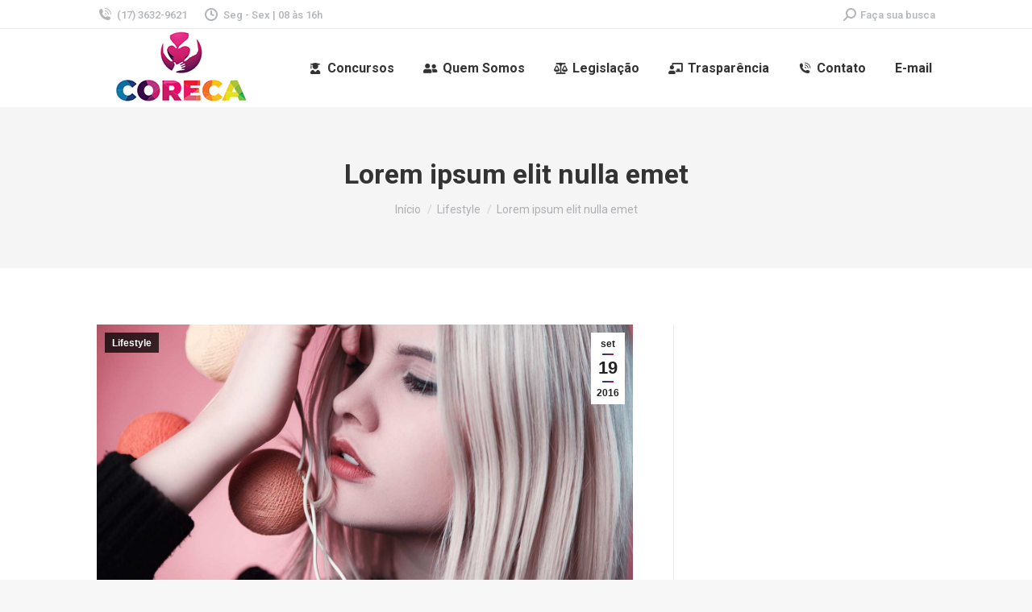

--- FILE ---
content_type: text/html; charset=UTF-8
request_url: https://corecajales.sp.gov.br/lore-ipsum-elit-nulla-amet/
body_size: 21644
content:
<!DOCTYPE html>
<!--[if !(IE 6) | !(IE 7) | !(IE 8)  ]><!-->
<html lang="pt-BR" class="no-js">
<!--<![endif]-->
<head>
	<meta charset="UTF-8" />
		<meta name="viewport" content="width=device-width, initial-scale=1, maximum-scale=1, user-scalable=0">
		<meta name="theme-color" content="#066fa6"/>	<link rel="profile" href="https://gmpg.org/xfn/11" />
	        <script type="text/javascript">
            if (/Android|webOS|iPhone|iPad|iPod|BlackBerry|IEMobile|Opera Mini/i.test(navigator.userAgent)) {
                var originalAddEventListener = EventTarget.prototype.addEventListener,
                    oldWidth = window.innerWidth;

                EventTarget.prototype.addEventListener = function (eventName, eventHandler, useCapture) {
                    if (eventName === "resize") {
                        originalAddEventListener.call(this, eventName, function (event) {
                            if (oldWidth === window.innerWidth) {
                                return;
                            }
                            else if (oldWidth !== window.innerWidth) {
                                oldWidth = window.innerWidth;
                            }
                            if (eventHandler.handleEvent) {
                                eventHandler.handleEvent.call(this, event);
                            }
                            else {
                                eventHandler.call(this, event);
                            };
                        }, useCapture);
                    }
                    else {
                        originalAddEventListener.call(this, eventName, eventHandler, useCapture);
                    };
                };
            };
        </script>
		<title>Lorem ipsum elit nulla emet &#8211; Coreca</title>
<meta name='robots' content='max-image-preview:large' />
<link rel='dns-prefetch' href='//fonts.googleapis.com' />
<link rel="alternate" type="application/rss+xml" title="Feed para Coreca &raquo;" href="https://corecajales.sp.gov.br/feed/" />
<link rel="alternate" type="application/rss+xml" title="Feed de comentários para Coreca &raquo;" href="https://corecajales.sp.gov.br/comments/feed/" />
<link rel="alternate" type="application/rss+xml" title="Feed de comentários para Coreca &raquo; Lorem ipsum elit nulla emet" href="https://corecajales.sp.gov.br/lore-ipsum-elit-nulla-amet/feed/" />
<link rel="alternate" title="oEmbed (JSON)" type="application/json+oembed" href="https://corecajales.sp.gov.br/wp-json/oembed/1.0/embed?url=https%3A%2F%2Fcorecajales.sp.gov.br%2Flore-ipsum-elit-nulla-amet%2F" />
<link rel="alternate" title="oEmbed (XML)" type="text/xml+oembed" href="https://corecajales.sp.gov.br/wp-json/oembed/1.0/embed?url=https%3A%2F%2Fcorecajales.sp.gov.br%2Flore-ipsum-elit-nulla-amet%2F&#038;format=xml" />
<style id='wp-img-auto-sizes-contain-inline-css' type='text/css'>
img:is([sizes=auto i],[sizes^="auto," i]){contain-intrinsic-size:3000px 1500px}
/*# sourceURL=wp-img-auto-sizes-contain-inline-css */
</style>

<style id='wp-emoji-styles-inline-css' type='text/css'>

	img.wp-smiley, img.emoji {
		display: inline !important;
		border: none !important;
		box-shadow: none !important;
		height: 1em !important;
		width: 1em !important;
		margin: 0 0.07em !important;
		vertical-align: -0.1em !important;
		background: none !important;
		padding: 0 !important;
	}
/*# sourceURL=wp-emoji-styles-inline-css */
</style>
<link rel='stylesheet' id='wp-block-library-css' href='https://corecajales.sp.gov.br/wp-includes/css/dist/block-library/style.min.css?ver=6.9' type='text/css' media='all' />
<style id='global-styles-inline-css' type='text/css'>
:root{--wp--preset--aspect-ratio--square: 1;--wp--preset--aspect-ratio--4-3: 4/3;--wp--preset--aspect-ratio--3-4: 3/4;--wp--preset--aspect-ratio--3-2: 3/2;--wp--preset--aspect-ratio--2-3: 2/3;--wp--preset--aspect-ratio--16-9: 16/9;--wp--preset--aspect-ratio--9-16: 9/16;--wp--preset--color--black: #000000;--wp--preset--color--cyan-bluish-gray: #abb8c3;--wp--preset--color--white: #FFF;--wp--preset--color--pale-pink: #f78da7;--wp--preset--color--vivid-red: #cf2e2e;--wp--preset--color--luminous-vivid-orange: #ff6900;--wp--preset--color--luminous-vivid-amber: #fcb900;--wp--preset--color--light-green-cyan: #7bdcb5;--wp--preset--color--vivid-green-cyan: #00d084;--wp--preset--color--pale-cyan-blue: #8ed1fc;--wp--preset--color--vivid-cyan-blue: #0693e3;--wp--preset--color--vivid-purple: #9b51e0;--wp--preset--color--accent: #066fa6;--wp--preset--color--dark-gray: #111;--wp--preset--color--light-gray: #767676;--wp--preset--gradient--vivid-cyan-blue-to-vivid-purple: linear-gradient(135deg,rgb(6,147,227) 0%,rgb(155,81,224) 100%);--wp--preset--gradient--light-green-cyan-to-vivid-green-cyan: linear-gradient(135deg,rgb(122,220,180) 0%,rgb(0,208,130) 100%);--wp--preset--gradient--luminous-vivid-amber-to-luminous-vivid-orange: linear-gradient(135deg,rgb(252,185,0) 0%,rgb(255,105,0) 100%);--wp--preset--gradient--luminous-vivid-orange-to-vivid-red: linear-gradient(135deg,rgb(255,105,0) 0%,rgb(207,46,46) 100%);--wp--preset--gradient--very-light-gray-to-cyan-bluish-gray: linear-gradient(135deg,rgb(238,238,238) 0%,rgb(169,184,195) 100%);--wp--preset--gradient--cool-to-warm-spectrum: linear-gradient(135deg,rgb(74,234,220) 0%,rgb(151,120,209) 20%,rgb(207,42,186) 40%,rgb(238,44,130) 60%,rgb(251,105,98) 80%,rgb(254,248,76) 100%);--wp--preset--gradient--blush-light-purple: linear-gradient(135deg,rgb(255,206,236) 0%,rgb(152,150,240) 100%);--wp--preset--gradient--blush-bordeaux: linear-gradient(135deg,rgb(254,205,165) 0%,rgb(254,45,45) 50%,rgb(107,0,62) 100%);--wp--preset--gradient--luminous-dusk: linear-gradient(135deg,rgb(255,203,112) 0%,rgb(199,81,192) 50%,rgb(65,88,208) 100%);--wp--preset--gradient--pale-ocean: linear-gradient(135deg,rgb(255,245,203) 0%,rgb(182,227,212) 50%,rgb(51,167,181) 100%);--wp--preset--gradient--electric-grass: linear-gradient(135deg,rgb(202,248,128) 0%,rgb(113,206,126) 100%);--wp--preset--gradient--midnight: linear-gradient(135deg,rgb(2,3,129) 0%,rgb(40,116,252) 100%);--wp--preset--font-size--small: 13px;--wp--preset--font-size--medium: 20px;--wp--preset--font-size--large: 36px;--wp--preset--font-size--x-large: 42px;--wp--preset--spacing--20: 0.44rem;--wp--preset--spacing--30: 0.67rem;--wp--preset--spacing--40: 1rem;--wp--preset--spacing--50: 1.5rem;--wp--preset--spacing--60: 2.25rem;--wp--preset--spacing--70: 3.38rem;--wp--preset--spacing--80: 5.06rem;--wp--preset--shadow--natural: 6px 6px 9px rgba(0, 0, 0, 0.2);--wp--preset--shadow--deep: 12px 12px 50px rgba(0, 0, 0, 0.4);--wp--preset--shadow--sharp: 6px 6px 0px rgba(0, 0, 0, 0.2);--wp--preset--shadow--outlined: 6px 6px 0px -3px rgb(255, 255, 255), 6px 6px rgb(0, 0, 0);--wp--preset--shadow--crisp: 6px 6px 0px rgb(0, 0, 0);}:where(.is-layout-flex){gap: 0.5em;}:where(.is-layout-grid){gap: 0.5em;}body .is-layout-flex{display: flex;}.is-layout-flex{flex-wrap: wrap;align-items: center;}.is-layout-flex > :is(*, div){margin: 0;}body .is-layout-grid{display: grid;}.is-layout-grid > :is(*, div){margin: 0;}:where(.wp-block-columns.is-layout-flex){gap: 2em;}:where(.wp-block-columns.is-layout-grid){gap: 2em;}:where(.wp-block-post-template.is-layout-flex){gap: 1.25em;}:where(.wp-block-post-template.is-layout-grid){gap: 1.25em;}.has-black-color{color: var(--wp--preset--color--black) !important;}.has-cyan-bluish-gray-color{color: var(--wp--preset--color--cyan-bluish-gray) !important;}.has-white-color{color: var(--wp--preset--color--white) !important;}.has-pale-pink-color{color: var(--wp--preset--color--pale-pink) !important;}.has-vivid-red-color{color: var(--wp--preset--color--vivid-red) !important;}.has-luminous-vivid-orange-color{color: var(--wp--preset--color--luminous-vivid-orange) !important;}.has-luminous-vivid-amber-color{color: var(--wp--preset--color--luminous-vivid-amber) !important;}.has-light-green-cyan-color{color: var(--wp--preset--color--light-green-cyan) !important;}.has-vivid-green-cyan-color{color: var(--wp--preset--color--vivid-green-cyan) !important;}.has-pale-cyan-blue-color{color: var(--wp--preset--color--pale-cyan-blue) !important;}.has-vivid-cyan-blue-color{color: var(--wp--preset--color--vivid-cyan-blue) !important;}.has-vivid-purple-color{color: var(--wp--preset--color--vivid-purple) !important;}.has-black-background-color{background-color: var(--wp--preset--color--black) !important;}.has-cyan-bluish-gray-background-color{background-color: var(--wp--preset--color--cyan-bluish-gray) !important;}.has-white-background-color{background-color: var(--wp--preset--color--white) !important;}.has-pale-pink-background-color{background-color: var(--wp--preset--color--pale-pink) !important;}.has-vivid-red-background-color{background-color: var(--wp--preset--color--vivid-red) !important;}.has-luminous-vivid-orange-background-color{background-color: var(--wp--preset--color--luminous-vivid-orange) !important;}.has-luminous-vivid-amber-background-color{background-color: var(--wp--preset--color--luminous-vivid-amber) !important;}.has-light-green-cyan-background-color{background-color: var(--wp--preset--color--light-green-cyan) !important;}.has-vivid-green-cyan-background-color{background-color: var(--wp--preset--color--vivid-green-cyan) !important;}.has-pale-cyan-blue-background-color{background-color: var(--wp--preset--color--pale-cyan-blue) !important;}.has-vivid-cyan-blue-background-color{background-color: var(--wp--preset--color--vivid-cyan-blue) !important;}.has-vivid-purple-background-color{background-color: var(--wp--preset--color--vivid-purple) !important;}.has-black-border-color{border-color: var(--wp--preset--color--black) !important;}.has-cyan-bluish-gray-border-color{border-color: var(--wp--preset--color--cyan-bluish-gray) !important;}.has-white-border-color{border-color: var(--wp--preset--color--white) !important;}.has-pale-pink-border-color{border-color: var(--wp--preset--color--pale-pink) !important;}.has-vivid-red-border-color{border-color: var(--wp--preset--color--vivid-red) !important;}.has-luminous-vivid-orange-border-color{border-color: var(--wp--preset--color--luminous-vivid-orange) !important;}.has-luminous-vivid-amber-border-color{border-color: var(--wp--preset--color--luminous-vivid-amber) !important;}.has-light-green-cyan-border-color{border-color: var(--wp--preset--color--light-green-cyan) !important;}.has-vivid-green-cyan-border-color{border-color: var(--wp--preset--color--vivid-green-cyan) !important;}.has-pale-cyan-blue-border-color{border-color: var(--wp--preset--color--pale-cyan-blue) !important;}.has-vivid-cyan-blue-border-color{border-color: var(--wp--preset--color--vivid-cyan-blue) !important;}.has-vivid-purple-border-color{border-color: var(--wp--preset--color--vivid-purple) !important;}.has-vivid-cyan-blue-to-vivid-purple-gradient-background{background: var(--wp--preset--gradient--vivid-cyan-blue-to-vivid-purple) !important;}.has-light-green-cyan-to-vivid-green-cyan-gradient-background{background: var(--wp--preset--gradient--light-green-cyan-to-vivid-green-cyan) !important;}.has-luminous-vivid-amber-to-luminous-vivid-orange-gradient-background{background: var(--wp--preset--gradient--luminous-vivid-amber-to-luminous-vivid-orange) !important;}.has-luminous-vivid-orange-to-vivid-red-gradient-background{background: var(--wp--preset--gradient--luminous-vivid-orange-to-vivid-red) !important;}.has-very-light-gray-to-cyan-bluish-gray-gradient-background{background: var(--wp--preset--gradient--very-light-gray-to-cyan-bluish-gray) !important;}.has-cool-to-warm-spectrum-gradient-background{background: var(--wp--preset--gradient--cool-to-warm-spectrum) !important;}.has-blush-light-purple-gradient-background{background: var(--wp--preset--gradient--blush-light-purple) !important;}.has-blush-bordeaux-gradient-background{background: var(--wp--preset--gradient--blush-bordeaux) !important;}.has-luminous-dusk-gradient-background{background: var(--wp--preset--gradient--luminous-dusk) !important;}.has-pale-ocean-gradient-background{background: var(--wp--preset--gradient--pale-ocean) !important;}.has-electric-grass-gradient-background{background: var(--wp--preset--gradient--electric-grass) !important;}.has-midnight-gradient-background{background: var(--wp--preset--gradient--midnight) !important;}.has-small-font-size{font-size: var(--wp--preset--font-size--small) !important;}.has-medium-font-size{font-size: var(--wp--preset--font-size--medium) !important;}.has-large-font-size{font-size: var(--wp--preset--font-size--large) !important;}.has-x-large-font-size{font-size: var(--wp--preset--font-size--x-large) !important;}
/*# sourceURL=global-styles-inline-css */
</style>

<style id='classic-theme-styles-inline-css' type='text/css'>
/*! This file is auto-generated */
.wp-block-button__link{color:#fff;background-color:#32373c;border-radius:9999px;box-shadow:none;text-decoration:none;padding:calc(.667em + 2px) calc(1.333em + 2px);font-size:1.125em}.wp-block-file__button{background:#32373c;color:#fff;text-decoration:none}
/*# sourceURL=/wp-includes/css/classic-themes.min.css */
</style>
<link rel='stylesheet' id='contact-form-7-css' href='https://corecajales.sp.gov.br/wp-content/plugins/contact-form-7/includes/css/styles.css?ver=6.1.1' type='text/css' media='all' />
<link rel='stylesheet' id='the7-icomoon-numbers-32x32-css' href='https://corecajales.sp.gov.br/wp-content/uploads/smile_fonts/icomoon-numbers-32x32/icomoon-numbers-32x32.css?ver=6.9' type='text/css' media='all' />
<link rel='stylesheet' id='the7-fontello-css' href='https://corecajales.sp.gov.br/wp-content/themes/dt-the7/fonts/fontello/css/fontello.min.css?ver=10.0.0' type='text/css' media='all' />
<link rel='stylesheet' id='js_composer_front-css' href='https://corecajales.sp.gov.br/wp-content/plugins/js_composer/assets/css/js_composer.min.css?ver=6.7.0' type='text/css' media='all' />
<link rel='stylesheet' id='dt-web-fonts-css' href='https://fonts.googleapis.com/css?family=Roboto:400,500,600,700&#038;display=swap' type='text/css' media='all' />
<link rel='stylesheet' id='dt-main-css' href='https://corecajales.sp.gov.br/wp-content/themes/dt-the7/css/main.min.css?ver=10.0.0' type='text/css' media='all' />
<style id='dt-main-inline-css' type='text/css'>
body #load {
  display: block;
  height: 100%;
  overflow: hidden;
  position: fixed;
  width: 100%;
  z-index: 9901;
  opacity: 1;
  visibility: visible;
  transition: all .35s ease-out;
}
.load-wrap {
  width: 100%;
  height: 100%;
  background-position: center center;
  background-repeat: no-repeat;
  text-align: center;
}
.load-wrap > svg {
  position: absolute;
  top: 50%;
  left: 50%;
  transform: translate(-50%,-50%);
}
#load {
  background: var(--the7-elementor-beautiful-loading-bg,#ffffff);
}

/*# sourceURL=dt-main-inline-css */
</style>
<link rel='stylesheet' id='the7-font-css' href='https://corecajales.sp.gov.br/wp-content/themes/dt-the7/fonts/icomoon-the7-font/icomoon-the7-font.min.css?ver=10.0.0' type='text/css' media='all' />
<link rel='stylesheet' id='the7-awesome-fonts-css' href='https://corecajales.sp.gov.br/wp-content/themes/dt-the7/fonts/FontAwesome/css/all.min.css?ver=10.0.0' type='text/css' media='all' />
<link rel='stylesheet' id='the7-custom-scrollbar-css' href='https://corecajales.sp.gov.br/wp-content/themes/dt-the7/lib/custom-scrollbar/custom-scrollbar.min.css?ver=10.0.0' type='text/css' media='all' />
<link rel='stylesheet' id='the7-wpbakery-css' href='https://corecajales.sp.gov.br/wp-content/themes/dt-the7/css/wpbakery.min.css?ver=10.0.0' type='text/css' media='all' />
<link rel='stylesheet' id='the7-core-css' href='https://corecajales.sp.gov.br/wp-content/plugins/dt-the7-core/assets/css/post-type.min.css?ver=2.5.7.1' type='text/css' media='all' />
<link rel='stylesheet' id='the7-css-vars-css' href='https://corecajales.sp.gov.br/wp-content/uploads/the7-css/css-vars.css?ver=6c34c1319e2e' type='text/css' media='all' />
<link rel='stylesheet' id='dt-custom-css' href='https://corecajales.sp.gov.br/wp-content/uploads/the7-css/custom.css?ver=6c34c1319e2e' type='text/css' media='all' />
<link rel='stylesheet' id='dt-media-css' href='https://corecajales.sp.gov.br/wp-content/uploads/the7-css/media.css?ver=6c34c1319e2e' type='text/css' media='all' />
<link rel='stylesheet' id='the7-mega-menu-css' href='https://corecajales.sp.gov.br/wp-content/uploads/the7-css/mega-menu.css?ver=6c34c1319e2e' type='text/css' media='all' />
<link rel='stylesheet' id='the7-elements-albums-portfolio-css' href='https://corecajales.sp.gov.br/wp-content/uploads/the7-css/the7-elements-albums-portfolio.css?ver=6c34c1319e2e' type='text/css' media='all' />
<link rel='stylesheet' id='the7-elements-css' href='https://corecajales.sp.gov.br/wp-content/uploads/the7-css/post-type-dynamic.css?ver=6c34c1319e2e' type='text/css' media='all' />
<link rel='stylesheet' id='style-css' href='https://corecajales.sp.gov.br/wp-content/themes/dt-the7/style.css?ver=10.0.0' type='text/css' media='all' />
<script type="text/javascript" src="https://corecajales.sp.gov.br/wp-includes/js/jquery/jquery.min.js?ver=3.7.1" id="jquery-core-js"></script>
<script type="text/javascript" src="https://corecajales.sp.gov.br/wp-includes/js/jquery/jquery-migrate.min.js?ver=3.4.1" id="jquery-migrate-js"></script>
<script type="text/javascript" id="dt-above-fold-js-extra">
/* <![CDATA[ */
var dtLocal = {"themeUrl":"https://corecajales.sp.gov.br/wp-content/themes/dt-the7","passText":"Para ver esse post protegido, insira a senha abaixo:","moreButtonText":{"loading":"Carregando...","loadMore":"Veja mais"},"postID":"97","ajaxurl":"https://corecajales.sp.gov.br/wp-admin/admin-ajax.php","REST":{"baseUrl":"https://corecajales.sp.gov.br/wp-json/the7/v1","endpoints":{"sendMail":"/send-mail"}},"contactMessages":{"required":"One or more fields have an error. Please check and try again.","terms":"Please accept the privacy policy.","fillTheCaptchaError":"Please, fill the captcha."},"captchaSiteKey":"","ajaxNonce":"81b8eab624","pageData":"","themeSettings":{"smoothScroll":"off","lazyLoading":false,"accentColor":{"mode":"gradient","color":"#066fa6"},"desktopHeader":{"height":90},"ToggleCaptionEnabled":"disabled","ToggleCaption":"Navigation","floatingHeader":{"showAfter":94,"showMenu":false,"height":60,"logo":{"showLogo":true,"html":"\u003Cimg class=\" preload-me\" src=\"https://corecajales.sp.gov.br/wp-content/uploads/2021/11/c.jpg\" srcset=\"https://corecajales.sp.gov.br/wp-content/uploads/2021/11/c.jpg 312w, https://corecajales.sp.gov.br/wp-content/uploads/2021/11/c.jpg 312w\" width=\"312\" height=\"143\"   sizes=\"312px\" alt=\"Coreca\" /\u003E","url":"https://corecajales.sp.gov.br/"}},"topLine":{"floatingTopLine":{"logo":{"showLogo":false,"html":""}}},"mobileHeader":{"firstSwitchPoint":992,"secondSwitchPoint":600,"firstSwitchPointHeight":60,"secondSwitchPointHeight":60,"mobileToggleCaptionEnabled":"disabled","mobileToggleCaption":"Menu"},"stickyMobileHeaderFirstSwitch":{"logo":{"html":"\u003Cimg class=\" preload-me\" src=\"https://corecajales.sp.gov.br/wp-content/uploads/2021/11/c.jpg\" srcset=\"https://corecajales.sp.gov.br/wp-content/uploads/2021/11/c.jpg 312w, https://corecajales.sp.gov.br/wp-content/uploads/2021/11/c.jpg 312w\" width=\"312\" height=\"143\"   sizes=\"312px\" alt=\"Coreca\" /\u003E"}},"stickyMobileHeaderSecondSwitch":{"logo":{"html":"\u003Cimg class=\" preload-me\" src=\"https://corecajales.sp.gov.br/wp-content/uploads/2021/11/c.jpg\" srcset=\"https://corecajales.sp.gov.br/wp-content/uploads/2021/11/c.jpg 312w, https://corecajales.sp.gov.br/wp-content/uploads/2021/11/c.jpg 312w\" width=\"312\" height=\"143\"   sizes=\"312px\" alt=\"Coreca\" /\u003E"}},"content":{"textColor":"#8b8d94","headerColor":"#333333"},"sidebar":{"switchPoint":990},"boxedWidth":"1280px","stripes":{"stripe1":{"textColor":"#787d85","headerColor":"#3b3f4a"},"stripe2":{"textColor":"#8b9199","headerColor":"#ffffff"},"stripe3":{"textColor":"#ffffff","headerColor":"#ffffff"}}},"VCMobileScreenWidth":"778"};
var dtShare = {"shareButtonText":{"facebook":"Share on Facebook","twitter":"Tweet","pinterest":"Pin it","linkedin":"Share on Linkedin","whatsapp":"Share on Whatsapp"},"overlayOpacity":"85"};
//# sourceURL=dt-above-fold-js-extra
/* ]]> */
</script>
<script type="text/javascript" src="https://corecajales.sp.gov.br/wp-content/themes/dt-the7/js/above-the-fold.min.js?ver=10.0.0" id="dt-above-fold-js"></script>
<link rel="https://api.w.org/" href="https://corecajales.sp.gov.br/wp-json/" /><link rel="alternate" title="JSON" type="application/json" href="https://corecajales.sp.gov.br/wp-json/wp/v2/posts/97" /><link rel="EditURI" type="application/rsd+xml" title="RSD" href="https://corecajales.sp.gov.br/xmlrpc.php?rsd" />
<meta name="generator" content="WordPress 6.9" />
<link rel="canonical" href="https://corecajales.sp.gov.br/lore-ipsum-elit-nulla-amet/" />
<link rel='shortlink' href='https://corecajales.sp.gov.br/?p=97' />
<link rel="pingback" href="https://corecajales.sp.gov.br/xmlrpc.php">
<meta property="og:site_name" content="Coreca" />
<meta property="og:title" content="Lorem ipsum elit nulla emet" />
<meta property="og:description" content="Duis ornare, est at mollis for libero mollis orci vitae dictum lacus furgi nulla amet for quis neque lectus vel neque." />
<meta property="og:image" content="https://corecajales.sp.gov.br/wp-content/uploads/2016/09/17-10-17-12.jpg" />
<meta property="og:url" content="https://corecajales.sp.gov.br/lore-ipsum-elit-nulla-amet/" />
<meta property="og:type" content="article" />
<style type="text/css">.recentcomments a{display:inline !important;padding:0 !important;margin:0 !important;}</style><meta name="generator" content="Powered by WPBakery Page Builder - drag and drop page builder for WordPress."/>
<meta name="generator" content="Powered by Slider Revolution 6.5.8 - responsive, Mobile-Friendly Slider Plugin for WordPress with comfortable drag and drop interface." />
<script type="text/javascript" id="the7-loader-script">
document.addEventListener("DOMContentLoaded", function(event) {
	var load = document.getElementById("load");
	if(!load.classList.contains('loader-removed')){
		var removeLoading = setTimeout(function() {
			load.className += " loader-removed";
		}, 300);
	}
});
</script>
		<script type="text/javascript">function setREVStartSize(e){
			//window.requestAnimationFrame(function() {				 
				window.RSIW = window.RSIW===undefined ? window.innerWidth : window.RSIW;	
				window.RSIH = window.RSIH===undefined ? window.innerHeight : window.RSIH;	
				try {								
					var pw = document.getElementById(e.c).parentNode.offsetWidth,
						newh;
					pw = pw===0 || isNaN(pw) ? window.RSIW : pw;
					e.tabw = e.tabw===undefined ? 0 : parseInt(e.tabw);
					e.thumbw = e.thumbw===undefined ? 0 : parseInt(e.thumbw);
					e.tabh = e.tabh===undefined ? 0 : parseInt(e.tabh);
					e.thumbh = e.thumbh===undefined ? 0 : parseInt(e.thumbh);
					e.tabhide = e.tabhide===undefined ? 0 : parseInt(e.tabhide);
					e.thumbhide = e.thumbhide===undefined ? 0 : parseInt(e.thumbhide);
					e.mh = e.mh===undefined || e.mh=="" || e.mh==="auto" ? 0 : parseInt(e.mh,0);		
					if(e.layout==="fullscreen" || e.l==="fullscreen") 						
						newh = Math.max(e.mh,window.RSIH);					
					else{					
						e.gw = Array.isArray(e.gw) ? e.gw : [e.gw];
						for (var i in e.rl) if (e.gw[i]===undefined || e.gw[i]===0) e.gw[i] = e.gw[i-1];					
						e.gh = e.el===undefined || e.el==="" || (Array.isArray(e.el) && e.el.length==0)? e.gh : e.el;
						e.gh = Array.isArray(e.gh) ? e.gh : [e.gh];
						for (var i in e.rl) if (e.gh[i]===undefined || e.gh[i]===0) e.gh[i] = e.gh[i-1];
											
						var nl = new Array(e.rl.length),
							ix = 0,						
							sl;					
						e.tabw = e.tabhide>=pw ? 0 : e.tabw;
						e.thumbw = e.thumbhide>=pw ? 0 : e.thumbw;
						e.tabh = e.tabhide>=pw ? 0 : e.tabh;
						e.thumbh = e.thumbhide>=pw ? 0 : e.thumbh;					
						for (var i in e.rl) nl[i] = e.rl[i]<window.RSIW ? 0 : e.rl[i];
						sl = nl[0];									
						for (var i in nl) if (sl>nl[i] && nl[i]>0) { sl = nl[i]; ix=i;}															
						var m = pw>(e.gw[ix]+e.tabw+e.thumbw) ? 1 : (pw-(e.tabw+e.thumbw)) / (e.gw[ix]);					
						newh =  (e.gh[ix] * m) + (e.tabh + e.thumbh);
					}
					var el = document.getElementById(e.c);
					if (el!==null && el) el.style.height = newh+"px";					
					el = document.getElementById(e.c+"_wrapper");
					if (el!==null && el) {
						el.style.height = newh+"px";
						el.style.display = "block";
					}
				} catch(e){
					console.log("Failure at Presize of Slider:" + e)
				}					   
			//});
		  };</script>
<style type="text/css" data-type="vc_shortcodes-custom-css">.vc_custom_1474099857231{padding-top: 30px !important;padding-bottom: 30px !important;}.vc_custom_1474099813737{padding-bottom: 50px !important;}.vc_custom_1474099857231{padding-top: 30px !important;padding-bottom: 30px !important;}.vc_custom_1474100206202{padding-bottom: 50px !important;}.vc_custom_1474100303256{padding-top: 20px !important;padding-bottom: 20px !important;}.vc_custom_1474104781974{padding-top: 20px !important;padding-bottom: 20px !important;}</style><noscript><style> .wpb_animate_when_almost_visible { opacity: 1; }</style></noscript><style id='the7-custom-inline-css' type='text/css'>
.sub-nav .menu-item i.fa,
.sub-nav .menu-item i.fas,
.sub-nav .menu-item i.far,
.sub-nav .menu-item i.fab {
	text-align: center;
	width: 1.25em;
}
</style>
<link rel='stylesheet' id='rs-plugin-settings-css' href='https://corecajales.sp.gov.br/wp-content/plugins/revslider/public/assets/css/rs6.css?ver=6.5.8' type='text/css' media='all' />
<style id='rs-plugin-settings-inline-css' type='text/css'>
#rs-demo-id {}
/*# sourceURL=rs-plugin-settings-inline-css */
</style>
</head>
<body id="the7-body" class="wp-singular post-template-default single single-post postid-97 single-format-standard wp-embed-responsive wp-theme-dt-the7 the7-core-ver-2.5.7.1 dt-responsive-on right-mobile-menu-close-icon ouside-menu-close-icon mobile-hamburger-close-bg-enable mobile-hamburger-close-bg-hover-enable  fade-medium-mobile-menu-close-icon fade-medium-menu-close-icon accent-gradient srcset-enabled btn-flat custom-btn-color custom-btn-hover-color sticky-mobile-header top-header first-switch-logo-left first-switch-menu-right second-switch-logo-left second-switch-menu-right right-mobile-menu layzr-loading-on popup-message-style dt-fa-compatibility the7-ver-10.0.0 wpb-js-composer js-comp-ver-6.7.0 vc_responsive">
<!-- The7 10.0.0 -->
<div id="load" class="spinner-loader">
	<div class="load-wrap"><style type="text/css">
    [class*="the7-spinner-animate-"]{
        animation: spinner-animation 1s cubic-bezier(1,1,1,1) infinite;
        x:46.5px;
        y:40px;
        width:7px;
        height:20px;
        fill:var(--the7-beautiful-spinner-color);
        opacity: 0.2;
    }
    .the7-spinner-animate-2{
        animation-delay: 0.083s;
    }
    .the7-spinner-animate-3{
        animation-delay: 0.166s;
    }
    .the7-spinner-animate-4{
         animation-delay: 0.25s;
    }
    .the7-spinner-animate-5{
         animation-delay: 0.33s;
    }
    .the7-spinner-animate-6{
         animation-delay: 0.416s;
    }
    .the7-spinner-animate-7{
         animation-delay: 0.5s;
    }
    .the7-spinner-animate-8{
         animation-delay: 0.58s;
    }
    .the7-spinner-animate-9{
         animation-delay: 0.666s;
    }
    .the7-spinner-animate-10{
         animation-delay: 0.75s;
    }
    .the7-spinner-animate-11{
        animation-delay: 0.83s;
    }
    .the7-spinner-animate-12{
        animation-delay: 0.916s;
    }
    @keyframes spinner-animation{
        from {
            opacity: 1;
        }
        to{
            opacity: 0;
        }
    }
</style>
<svg width="75px" height="75px" xmlns="http://www.w3.org/2000/svg" viewBox="0 0 100 100" preserveAspectRatio="xMidYMid">
	<rect class="the7-spinner-animate-1" rx="5" ry="5" transform="rotate(0 50 50) translate(0 -30)"></rect>
	<rect class="the7-spinner-animate-2" rx="5" ry="5" transform="rotate(30 50 50) translate(0 -30)"></rect>
	<rect class="the7-spinner-animate-3" rx="5" ry="5" transform="rotate(60 50 50) translate(0 -30)"></rect>
	<rect class="the7-spinner-animate-4" rx="5" ry="5" transform="rotate(90 50 50) translate(0 -30)"></rect>
	<rect class="the7-spinner-animate-5" rx="5" ry="5" transform="rotate(120 50 50) translate(0 -30)"></rect>
	<rect class="the7-spinner-animate-6" rx="5" ry="5" transform="rotate(150 50 50) translate(0 -30)"></rect>
	<rect class="the7-spinner-animate-7" rx="5" ry="5" transform="rotate(180 50 50) translate(0 -30)"></rect>
	<rect class="the7-spinner-animate-8" rx="5" ry="5" transform="rotate(210 50 50) translate(0 -30)"></rect>
	<rect class="the7-spinner-animate-9" rx="5" ry="5" transform="rotate(240 50 50) translate(0 -30)"></rect>
	<rect class="the7-spinner-animate-10" rx="5" ry="5" transform="rotate(270 50 50) translate(0 -30)"></rect>
	<rect class="the7-spinner-animate-11" rx="5" ry="5" transform="rotate(300 50 50) translate(0 -30)"></rect>
	<rect class="the7-spinner-animate-12" rx="5" ry="5" transform="rotate(330 50 50) translate(0 -30)"></rect>
</svg></div>
</div>
<div id="page" >
	<a class="skip-link screen-reader-text" href="#content">Pular para o conteúdo</a>

<div class="masthead inline-header right widgets full-height shadow-mobile-header-decoration small-mobile-menu-icon show-sub-menu-on-hover show-device-logo show-mobile-logo"  role="banner">

	<div class="top-bar full-width-line top-bar-line-hide">
	<div class="top-bar-bg" ></div>
	<div class="left-widgets mini-widgets"><span class="mini-contacts phone show-on-desktop in-top-bar-left in-menu-second-switch"><i class="fa-fw icomoon-the7-font-the7-phone-06"></i>(17) 3632-9621</span><span class="mini-contacts clock show-on-desktop in-top-bar-left in-menu-second-switch"><i class="fa-fw icomoon-the7-font-the7-clock-01"></i>Seg - Sex | 08 às 16h</span></div><div class="right-widgets mini-widgets"><div class="mini-search show-on-desktop near-logo-first-switch near-logo-second-switch popup-search custom-icon"><form class="searchform mini-widget-searchform" role="search" method="get" action="https://corecajales.sp.gov.br/">

	<div class="screen-reader-text">Search:</div>

	
		<a href="" class="submit"><i class=" mw-icon the7-mw-icon-search-bold"></i><span>Faça sua busca</span></a>
		<div class="popup-search-wrap">
			<input type="text" class="field searchform-s" name="s" value="" placeholder="Digite e pressione enter …" title="Search form"/>
			<a href="" class="search-icon"><i class="the7-mw-icon-search-bold"></i></a>
		</div>

			<input type="submit" class="assistive-text searchsubmit" value="Go!"/>
</form>
</div></div></div>

	<header class="header-bar">

		<div class="branding">
	<div id="site-title" class="assistive-text">Coreca</div>
	<div id="site-description" class="assistive-text">Consórcio Intermunicipal do Direito da Criança e do Adolescente do Noroeste Paulista</div>
	<a class="" href="https://corecajales.sp.gov.br/"><img class=" preload-me" src="https://corecajales.sp.gov.br/wp-content/uploads/2021/11/asdf.jpg" srcset="https://corecajales.sp.gov.br/wp-content/uploads/2021/11/asdf.jpg 212w, https://corecajales.sp.gov.br/wp-content/uploads/2021/11/asdf.jpg 212w" width="212" height="97"   sizes="212px" alt="Coreca" /><img class="mobile-logo preload-me" src="https://corecajales.sp.gov.br/wp-content/uploads/2021/11/c.jpg" srcset="https://corecajales.sp.gov.br/wp-content/uploads/2021/11/c.jpg 312w, https://corecajales.sp.gov.br/wp-content/uploads/2021/11/c.jpg 312w" width="312" height="143"   sizes="312px" alt="Coreca" /></a></div>

		<ul id="primary-menu" class="main-nav underline-decoration l-to-r-line outside-item-remove-margin" role="menubar"><li class="menu-item menu-item-type-post_type menu-item-object-page menu-item-57139 first" role="presentation"><a href='https://corecajales.sp.gov.br/processos-seletivos-e-concursos/' class=' mega-menu-img mega-menu-img-left' data-level='1' role="menuitem"><i class="fa-fw fas fa-user-graduate" style="margin: 0px 6px 0px 0px;" ></i><span class="menu-item-text"><span class="menu-text">Concursos</span></span></a></li> <li class="menu-item menu-item-type-post_type menu-item-object-page menu-item-56992" role="presentation"><a href='https://corecajales.sp.gov.br/quem-somos/' class=' mega-menu-img mega-menu-img-left' data-level='1' role="menuitem"><i class="fa-fw fas fa-user-friends" style="margin: 0px 6px 0px 0px;" ></i><span class="menu-item-text"><span class="menu-text">Quem Somos</span></span></a></li> <li class="menu-item menu-item-type-post_type menu-item-object-page menu-item-56997" role="presentation"><a href='https://corecajales.sp.gov.br/legislacao/' class=' mega-menu-img mega-menu-img-left' data-level='1' role="menuitem"><i class="fa-fw fas fa-balance-scale" style="margin: 0px 6px 0px 0px;" ></i><span class="menu-item-text"><span class="menu-text">Legislação</span></span></a></li> <li class="menu-item menu-item-type-custom menu-item-object-custom menu-item-has-children menu-item-57011 has-children" role="presentation"><a href='#' class='not-clickable-item mega-menu-img mega-menu-img-left' data-level='1' role="menuitem"><i class="fa-fw fas fa-chalkboard-teacher" style="margin: 0px 6px 0px 0px;" ></i><span class="menu-item-text"><span class="menu-text">Trasparência</span></span></a><ul class="sub-nav gradient-hover hover-style-bg level-arrows-on" role="menubar"><li class="menu-item menu-item-type-custom menu-item-object-custom menu-item-has-children menu-item-57308 first has-children" role="presentation"><a href='#' class='not-clickable-item' data-level='2' role="menuitem"><span class="menu-item-text"><span class="menu-text">Atividades Desenvolvidas</span></span></a><ul class="sub-nav gradient-hover hover-style-bg level-arrows-on" role="menubar"><li class="menu-item menu-item-type-custom menu-item-object-custom menu-item-57309 first" role="presentation"><a href='http://corecajales.sp.gov.br/wp-content/uploads/2025/02/Composicao-Diretoria-e-pessoal-2023.pdf' data-level='3' role="menuitem"><span class="menu-item-text"><span class="menu-text">2023</span></span></a></li> <li class="menu-item menu-item-type-custom menu-item-object-custom menu-item-57310" role="presentation"><a href='http://corecajales.sp.gov.br/wp-content/uploads/2025/02/Composicao-Diretoria-e-pessoal-2024.pdf' data-level='3' role="menuitem"><span class="menu-item-text"><span class="menu-text">2024</span></span></a></li> </ul></li> <li class="menu-item menu-item-type-post_type menu-item-object-page menu-item-57294" role="presentation"><a href='https://corecajales.sp.gov.br/atas/' data-level='2' role="menuitem"><span class="menu-item-text"><span class="menu-text">Atas</span></span></a></li> <li class="menu-item menu-item-type-custom menu-item-object-custom menu-item-57227" role="presentation"><a href='http://143.255.80.208:8079/transparencia/?AcessoIndividual=lnkReceitaOrcamentaria' data-level='2' role="menuitem"><span class="menu-item-text"><span class="menu-text">Arrecadação</span></span></a></li> <li class="menu-item menu-item-type-custom menu-item-object-custom menu-item-57225" role="presentation"><a href='http://143.255.80.208:8079/transparencia/?AcessoIndividual=LnkBalanco' data-level='2' role="menuitem"><span class="menu-item-text"><span class="menu-text">Balanços</span></span></a></li> <li class="menu-item menu-item-type-post_type menu-item-object-page menu-item-57137" role="presentation"><a href='https://corecajales.sp.gov.br/contratos/' data-level='2' role="menuitem"><span class="menu-item-text"><span class="menu-text">Contratos/Rateio</span></span></a></li> <li class="menu-item menu-item-type-custom menu-item-object-custom menu-item-57228" role="presentation"><a href='http://143.255.80.208:8079/transparencia/?AcessoIndividual=lnkDespesasPor_Fornecedor' data-level='2' role="menuitem"><span class="menu-item-text"><span class="menu-text">Despesas por Fornecedores</span></span></a></li> <li class="menu-item menu-item-type-custom menu-item-object-custom menu-item-has-children menu-item-57305 has-children" role="presentation"><a href='#' class='not-clickable-item' data-level='2' role="menuitem"><span class="menu-item-text"><span class="menu-text">Diretoria e Quadro de Pessoal</span></span></a><ul class="sub-nav gradient-hover hover-style-bg level-arrows-on" role="menubar"><li class="menu-item menu-item-type-custom menu-item-object-custom menu-item-57291 first" role="presentation"><a href='http://corecajales.sp.gov.br/wp-content/uploads/2025/02/Composicao-Diretoria-e-pessoal-2025.pdf' data-level='3' role="menuitem"><span class="menu-item-text"><span class="menu-text">2025</span></span></a></li> <li class="menu-item menu-item-type-custom menu-item-object-custom menu-item-57307" role="presentation"><a href='http://corecajales.sp.gov.br/wp-content/uploads/2025/02/Demostrativo-Atividades-Des-2023-2024.pdf' data-level='3' role="menuitem"><span class="menu-item-text"><span class="menu-text">2024</span></span></a></li> <li class="menu-item menu-item-type-custom menu-item-object-custom menu-item-57306" role="presentation"><a href='http://corecajales.sp.gov.br/wp-content/uploads/2025/02/Demostrativo-Atividades-Des-2022-2023.pdf' data-level='3' role="menuitem"><span class="menu-item-text"><span class="menu-text">2023</span></span></a></li> </ul></li> <li class="menu-item menu-item-type-post_type menu-item-object-page menu-item-57260" role="presentation"><a href='https://corecajales.sp.gov.br/licitacao/' data-level='2' role="menuitem"><span class="menu-item-text"><span class="menu-text">Licitação</span></span></a></li> <li class="menu-item menu-item-type-post_type menu-item-object-page menu-item-57051" role="presentation"><a href='https://corecajales.sp.gov.br/publicacoes/' data-level='2' role="menuitem"><span class="menu-item-text"><span class="menu-text">Parcerias</span></span></a></li> <li class="menu-item menu-item-type-post_type menu-item-object-page menu-item-57047" role="presentation"><a href='https://corecajales.sp.gov.br/processos-seletivos-e-concursos/' data-level='2' role="menuitem"><span class="menu-item-text"><span class="menu-text">Processos Seletivos e Concursos</span></span></a></li> <li class="menu-item menu-item-type-custom menu-item-object-custom menu-item-57138" role="presentation"><a href='http://143.255.80.208:8079/transparencia/' data-level='2' role="menuitem"><span class="menu-item-text"><span class="menu-text">Portal da Transparência</span></span></a></li> <li class="menu-item menu-item-type-custom menu-item-object-custom menu-item-57226" role="presentation"><a href='http://143.255.80.208:8079/transparencia/?AcessoIndividual=LnkServidores' data-level='2' role="menuitem"><span class="menu-item-text"><span class="menu-text">Servidores</span></span></a></li> </ul></li> <li class="menu-item menu-item-type-post_type menu-item-object-page menu-item-has-children menu-item-57000 has-children" role="presentation"><a href='https://corecajales.sp.gov.br/fale-conosco/' class='not-clickable-item mega-menu-img mega-menu-img-left' data-level='1' role="menuitem"><i class="fa-fw icomoon-the7-font-the7-phone-06" style="margin: 0px 6px 0px 0px;" ></i><span class="menu-item-text"><span class="menu-text">Contato</span></span></a><ul class="sub-nav gradient-hover hover-style-bg level-arrows-on" role="menubar"><li class="menu-item menu-item-type-custom menu-item-object-custom menu-item-57176 first" role="presentation"><a href='http://143.255.80.208:8079/transparencia/?AcessoIndividual=lnkESIC' data-level='2' role="menuitem"><span class="menu-item-text"><span class="menu-text">E-Sic</span></span></a></li> <li class="menu-item menu-item-type-post_type menu-item-object-page menu-item-57236" role="presentation"><a href='https://corecajales.sp.gov.br/ouvidoria/' data-level='2' role="menuitem"><span class="menu-item-text"><span class="menu-text">Ouvidoria</span></span></a></li> </ul></li> <li class="menu-item menu-item-type-custom menu-item-object-custom menu-item-57346" role="presentation"><a href='https://mail.hostinger.com/' data-level='1' role="menuitem"><span class="menu-item-text"><span class="menu-text">E-mail</span></span></a></li> </ul>
		
	</header>

</div>
<div class="dt-mobile-header mobile-menu-show-divider">
	<div class="dt-close-mobile-menu-icon"><div class="close-line-wrap"><span class="close-line"></span><span class="close-line"></span><span class="close-line"></span></div></div>	<ul id="mobile-menu" class="mobile-main-nav" role="menubar">
		<li class="menu-item menu-item-type-post_type menu-item-object-page menu-item-57139 first" role="presentation"><a href='https://corecajales.sp.gov.br/processos-seletivos-e-concursos/' class=' mega-menu-img mega-menu-img-left' data-level='1' role="menuitem"><i class="fa-fw fas fa-user-graduate" style="margin: 0px 6px 0px 0px;" ></i><span class="menu-item-text"><span class="menu-text">Concursos</span></span></a></li> <li class="menu-item menu-item-type-post_type menu-item-object-page menu-item-56992" role="presentation"><a href='https://corecajales.sp.gov.br/quem-somos/' class=' mega-menu-img mega-menu-img-left' data-level='1' role="menuitem"><i class="fa-fw fas fa-user-friends" style="margin: 0px 6px 0px 0px;" ></i><span class="menu-item-text"><span class="menu-text">Quem Somos</span></span></a></li> <li class="menu-item menu-item-type-post_type menu-item-object-page menu-item-56997" role="presentation"><a href='https://corecajales.sp.gov.br/legislacao/' class=' mega-menu-img mega-menu-img-left' data-level='1' role="menuitem"><i class="fa-fw fas fa-balance-scale" style="margin: 0px 6px 0px 0px;" ></i><span class="menu-item-text"><span class="menu-text">Legislação</span></span></a></li> <li class="menu-item menu-item-type-custom menu-item-object-custom menu-item-has-children menu-item-57011 has-children" role="presentation"><a href='#' class='not-clickable-item mega-menu-img mega-menu-img-left' data-level='1' role="menuitem"><i class="fa-fw fas fa-chalkboard-teacher" style="margin: 0px 6px 0px 0px;" ></i><span class="menu-item-text"><span class="menu-text">Trasparência</span></span></a><ul class="sub-nav gradient-hover hover-style-bg level-arrows-on" role="menubar"><li class="menu-item menu-item-type-custom menu-item-object-custom menu-item-has-children menu-item-57308 first has-children" role="presentation"><a href='#' class='not-clickable-item' data-level='2' role="menuitem"><span class="menu-item-text"><span class="menu-text">Atividades Desenvolvidas</span></span></a><ul class="sub-nav gradient-hover hover-style-bg level-arrows-on" role="menubar"><li class="menu-item menu-item-type-custom menu-item-object-custom menu-item-57309 first" role="presentation"><a href='http://corecajales.sp.gov.br/wp-content/uploads/2025/02/Composicao-Diretoria-e-pessoal-2023.pdf' data-level='3' role="menuitem"><span class="menu-item-text"><span class="menu-text">2023</span></span></a></li> <li class="menu-item menu-item-type-custom menu-item-object-custom menu-item-57310" role="presentation"><a href='http://corecajales.sp.gov.br/wp-content/uploads/2025/02/Composicao-Diretoria-e-pessoal-2024.pdf' data-level='3' role="menuitem"><span class="menu-item-text"><span class="menu-text">2024</span></span></a></li> </ul></li> <li class="menu-item menu-item-type-post_type menu-item-object-page menu-item-57294" role="presentation"><a href='https://corecajales.sp.gov.br/atas/' data-level='2' role="menuitem"><span class="menu-item-text"><span class="menu-text">Atas</span></span></a></li> <li class="menu-item menu-item-type-custom menu-item-object-custom menu-item-57227" role="presentation"><a href='http://143.255.80.208:8079/transparencia/?AcessoIndividual=lnkReceitaOrcamentaria' data-level='2' role="menuitem"><span class="menu-item-text"><span class="menu-text">Arrecadação</span></span></a></li> <li class="menu-item menu-item-type-custom menu-item-object-custom menu-item-57225" role="presentation"><a href='http://143.255.80.208:8079/transparencia/?AcessoIndividual=LnkBalanco' data-level='2' role="menuitem"><span class="menu-item-text"><span class="menu-text">Balanços</span></span></a></li> <li class="menu-item menu-item-type-post_type menu-item-object-page menu-item-57137" role="presentation"><a href='https://corecajales.sp.gov.br/contratos/' data-level='2' role="menuitem"><span class="menu-item-text"><span class="menu-text">Contratos/Rateio</span></span></a></li> <li class="menu-item menu-item-type-custom menu-item-object-custom menu-item-57228" role="presentation"><a href='http://143.255.80.208:8079/transparencia/?AcessoIndividual=lnkDespesasPor_Fornecedor' data-level='2' role="menuitem"><span class="menu-item-text"><span class="menu-text">Despesas por Fornecedores</span></span></a></li> <li class="menu-item menu-item-type-custom menu-item-object-custom menu-item-has-children menu-item-57305 has-children" role="presentation"><a href='#' class='not-clickable-item' data-level='2' role="menuitem"><span class="menu-item-text"><span class="menu-text">Diretoria e Quadro de Pessoal</span></span></a><ul class="sub-nav gradient-hover hover-style-bg level-arrows-on" role="menubar"><li class="menu-item menu-item-type-custom menu-item-object-custom menu-item-57291 first" role="presentation"><a href='http://corecajales.sp.gov.br/wp-content/uploads/2025/02/Composicao-Diretoria-e-pessoal-2025.pdf' data-level='3' role="menuitem"><span class="menu-item-text"><span class="menu-text">2025</span></span></a></li> <li class="menu-item menu-item-type-custom menu-item-object-custom menu-item-57307" role="presentation"><a href='http://corecajales.sp.gov.br/wp-content/uploads/2025/02/Demostrativo-Atividades-Des-2023-2024.pdf' data-level='3' role="menuitem"><span class="menu-item-text"><span class="menu-text">2024</span></span></a></li> <li class="menu-item menu-item-type-custom menu-item-object-custom menu-item-57306" role="presentation"><a href='http://corecajales.sp.gov.br/wp-content/uploads/2025/02/Demostrativo-Atividades-Des-2022-2023.pdf' data-level='3' role="menuitem"><span class="menu-item-text"><span class="menu-text">2023</span></span></a></li> </ul></li> <li class="menu-item menu-item-type-post_type menu-item-object-page menu-item-57260" role="presentation"><a href='https://corecajales.sp.gov.br/licitacao/' data-level='2' role="menuitem"><span class="menu-item-text"><span class="menu-text">Licitação</span></span></a></li> <li class="menu-item menu-item-type-post_type menu-item-object-page menu-item-57051" role="presentation"><a href='https://corecajales.sp.gov.br/publicacoes/' data-level='2' role="menuitem"><span class="menu-item-text"><span class="menu-text">Parcerias</span></span></a></li> <li class="menu-item menu-item-type-post_type menu-item-object-page menu-item-57047" role="presentation"><a href='https://corecajales.sp.gov.br/processos-seletivos-e-concursos/' data-level='2' role="menuitem"><span class="menu-item-text"><span class="menu-text">Processos Seletivos e Concursos</span></span></a></li> <li class="menu-item menu-item-type-custom menu-item-object-custom menu-item-57138" role="presentation"><a href='http://143.255.80.208:8079/transparencia/' data-level='2' role="menuitem"><span class="menu-item-text"><span class="menu-text">Portal da Transparência</span></span></a></li> <li class="menu-item menu-item-type-custom menu-item-object-custom menu-item-57226" role="presentation"><a href='http://143.255.80.208:8079/transparencia/?AcessoIndividual=LnkServidores' data-level='2' role="menuitem"><span class="menu-item-text"><span class="menu-text">Servidores</span></span></a></li> </ul></li> <li class="menu-item menu-item-type-post_type menu-item-object-page menu-item-has-children menu-item-57000 has-children" role="presentation"><a href='https://corecajales.sp.gov.br/fale-conosco/' class='not-clickable-item mega-menu-img mega-menu-img-left' data-level='1' role="menuitem"><i class="fa-fw icomoon-the7-font-the7-phone-06" style="margin: 0px 6px 0px 0px;" ></i><span class="menu-item-text"><span class="menu-text">Contato</span></span></a><ul class="sub-nav gradient-hover hover-style-bg level-arrows-on" role="menubar"><li class="menu-item menu-item-type-custom menu-item-object-custom menu-item-57176 first" role="presentation"><a href='http://143.255.80.208:8079/transparencia/?AcessoIndividual=lnkESIC' data-level='2' role="menuitem"><span class="menu-item-text"><span class="menu-text">E-Sic</span></span></a></li> <li class="menu-item menu-item-type-post_type menu-item-object-page menu-item-57236" role="presentation"><a href='https://corecajales.sp.gov.br/ouvidoria/' data-level='2' role="menuitem"><span class="menu-item-text"><span class="menu-text">Ouvidoria</span></span></a></li> </ul></li> <li class="menu-item menu-item-type-custom menu-item-object-custom menu-item-57346" role="presentation"><a href='https://mail.hostinger.com/' data-level='1' role="menuitem"><span class="menu-item-text"><span class="menu-text">E-mail</span></span></a></li> 	</ul>
	<div class='mobile-mini-widgets-in-menu'></div>
</div>


		<div class="page-title title-center solid-bg page-title-responsive-enabled">
			<div class="wf-wrap">

				<div class="page-title-head hgroup"><h1 class="entry-title">Lorem ipsum elit nulla emet</h1></div><div class="page-title-breadcrumbs"><div class="assistive-text">Você está aqui:</div><ol class="breadcrumbs text-small" itemscope itemtype="https://schema.org/BreadcrumbList"><li itemprop="itemListElement" itemscope itemtype="https://schema.org/ListItem"><a itemprop="item" href="https://corecajales.sp.gov.br/" title=""><span itemprop="name">Início</span></a><meta itemprop="position" content="1" /></li><li itemprop="itemListElement" itemscope itemtype="https://schema.org/ListItem"><a itemprop="item" href="https://corecajales.sp.gov.br/category/lifestyle/" title=""><span itemprop="name">Lifestyle</span></a><meta itemprop="position" content="2" /></li><li class="current" itemprop="itemListElement" itemscope itemtype="https://schema.org/ListItem"><span itemprop="name">Lorem ipsum elit nulla emet</span><meta itemprop="position" content="3" /></li></ol></div>			</div>
		</div>

		

<div id="main" class="sidebar-right sidebar-divider-vertical">

	
	<div class="main-gradient"></div>
	<div class="wf-wrap">
	<div class="wf-container-main">

	

			<div id="content" class="content" role="main">

				
<article id="post-97" class="vertical-fancy-style post-97 post type-post status-publish format-standard has-post-thumbnail category-lifestyle tag-article tag-blog tag-theme tag-themeforest tag-wordpress category-17 description-off">

	<div class="post-thumbnail"><div class="fancy-date"><a title="11:59 am" href="https://corecajales.sp.gov.br/2016/09/19/"><span class="entry-month">set</span><span class="entry-date updated">19</span><span class="entry-year">2016</span></a></div><span class="fancy-categories"><a href="https://corecajales.sp.gov.br/category/lifestyle/" rel="category tag">Lifestyle</a></span><img class="preload-me lazy-load" src="data:image/svg+xml,%3Csvg%20xmlns%3D&#39;http%3A%2F%2Fwww.w3.org%2F2000%2Fsvg&#39;%20viewBox%3D&#39;0%200%201500%20750&#39;%2F%3E" data-src="https://corecajales.sp.gov.br/wp-content/uploads/2016/09/17-10-17-12-1500x750.jpg" data-srcset="https://corecajales.sp.gov.br/wp-content/uploads/2016/09/17-10-17-12-1500x750.jpg 1500w" width="1500" height="750"   alt="" /></div><div class="entry-content"><div class="vc_row wpb_row vc_row-fluid"><div class="wpb_column vc_column_container vc_col-sm-12"><div class="vc_column-inner"><div class="wpb_wrapper">
	<div class="wpb_text_column wpb_content_element " >
		<div class="wpb_wrapper">
			<h3>Lorem ipsum dolor sit consectetur adipiscing elit</h3>
<p>Nullam in massa ac felis consequat dictum at ac ex. Maecenas varius lobortis nisi et porta. Phasellus purus quam, tempus et lorem dapibus, feugiat varius augue.</p>
<p>Proin maximus imperdiet diam, quis tincidunt turpis fermentum ac. Morbi fermentum risus feugiat, dictum turpis a, ultricies semo vel, sodales nulla. Nunc eu varius metus, in ornare eros. Quisque pretium gravida ligula. Interdum et malesuada fames ac ante ipsum primis in faucibus. Vestibulum sed accumsan justo, id tincidunt augue. Donec ultricies, libero et fringilla iaculis, est orci posuere ex, eget blandit leo elit sit amet lectus. Sed venenatis venenatis ex posuere vulputate.</p>

		</div>
	</div>
<div class="vc_row wpb_row vc_inner vc_row-fluid vc_custom_1474099857231"><div class="wpb_column vc_column_container vc_col-sm-8 vc_col-lg-offset-2 vc_col-lg-8 vc_col-md-offset-2 vc_col-md-8 vc_col-sm-offset-2"><div class="vc_column-inner"><div class="wpb_wrapper"><div class="hr-thin style-line accent-border-color" style="width: 100%;border-top-width: 3px;"></div>
	<div class="wpb_text_column wpb_content_element  vc_custom_1474100303256" >
		<div class="wpb_wrapper">
			<h4 style="text-align: center;">“Design is a constant challenge to balance comfort with luxe, the practical with the desirable.”</h4>
<p style="text-align: center;"><em>– Donna Karan</em></p>

		</div>
	</div>
<div class="hr-thin style-line accent-border-color" style="width: 100%;border-top-width: 3px;"></div></div></div></div></div>
	<div class="wpb_text_column wpb_content_element  vc_custom_1474099813737" >
		<div class="wpb_wrapper">
			<p>Etiam sodales metus et ex tincidunt, at semper augue tempus. Suspendisse iaculis luctus vestibulum. Mauris ornare dignissim est ut semper. Mauris interdum lobortis bibendum. Donec vehicula velit commodo tristique ultrices. Phasellus et semper velit. Mauris sodales id ex sit amet gravida.</p>
<p>Duis tristique magna eu magna rutrum, vitae tristique nisi feugiat. Etiam scelerisque iaculis felis, eu sollicitudin arcu hendrerit vitae. Aliquam eget dapibus nulla. In nulla enim, fermentum nec placerat hendrerit, sagittis et diam. Fusce eget nibh et lacus tincidunt rhoncus. Proin luctus eu erat quis tincidunt. Vestibulum ante ipsum primis in faucibus orci luctus et ultrices posuere cubilia Curae; Suspendisse ullamcorper nunc eu placerat fermentum.</p>

		</div>
	</div>

	<div class="wpb_text_column wpb_content_element " >
		<div class="wpb_wrapper">
			<h3>Phasellus et semper velit</h3>
<p>Etiam sodales metus et ex tincidunt, at semper augue tempus. Suspendisse iaculis luctus vestibulum. Mauris ornare dignissim est ut semper. Mauris interdum lobortis bibendum. Donec vehicula velit commodo tristique ultrices. Phasellus et semper velit. Mauris sodales id ex sit amet gravida.</p>
<p>Duis tristique magna eu magna rutrum, vitae tristique nisi feugiat. Etiam scelerisque iaculis felis, eu sollicitudin arcu hendrerit vitae. Aliquam eget dapibus nulla. In nulla enim, fermentum nec placerat hendrerit, sagittis et diam. Fusce eget nibh et lacus tincidunt rhoncus. Proin luctus eu erat quis tincidunt. Vestibulum ante ipsum primis in faucibus orci luctus et ultrices posuere cubilia Curae; Suspendisse ullamcorper nunc eu placerat fermentum.</p>
<p>Praesent aliquam mi a nibh sagittis luctus. Sed at justo est. Sed quis dolor nunc. Interdum et malesuada fames ac ante ipsum primis in faucibus. Phasellus molestie, sem id molestie elementum, felis lacus cursus turpis, ultricies suscipit nulla nulla eget lectus. Sed sed enim purus. Donec finibus placerat posuere. Nulla eu quam eget dolor faucibus ornare. Ut hendrerit pellentesque mi, in dictum nisi ornare ac. Donec lacus lorem, venenatis vel libero sed, dapibus condimentum quam. Sed ac leo vel nisl volutpat maximus vel vitae mi.</p>

		</div>
	</div>
<div class="vc_row wpb_row vc_inner vc_row-fluid vc_custom_1474099857231"><div class="wpb_column vc_column_container vc_col-sm-8 vc_col-lg-offset-2 vc_col-lg-8 vc_col-md-offset-2 vc_col-md-8 vc_col-sm-offset-2"><div class="vc_column-inner"><div class="wpb_wrapper"><div class="hr-thin style-line accent-border-color" style="width: 100%;border-top-width: 3px;"></div>
	<div class="wpb_text_column wpb_content_element  vc_custom_1474104781974" >
		<div class="wpb_wrapper">
			<h4 style="text-align: center;">“I was taken by the power that savoring a simple cup of coffee can have to connect people and create community.”</h4>
<p style="text-align: center;"><em>– Howard Schultz</em></p>

		</div>
	</div>
<div class="hr-thin style-line accent-border-color" style="width: 100%;border-top-width: 3px;"></div></div></div></div></div>
	<div class="wpb_text_column wpb_content_element  vc_custom_1474100206202" >
		<div class="wpb_wrapper">
			<p>Proin luctus eu erat quis tincidunt. Vestibulum ante ipsum primis in faucibus orci luctus et ultrices posuere cubilia Curae; Suspendisse ullamcorper nunc eu placerat fermentum.</p>
<p>Donec commodo vestibulum bibendum. Ut vel condimentum risus. Sed malesuada nunc ut sollicitudin volutpat. Lorem ipsum dolor sit amet, consectetur adipiscing elit. Vestibulum aliquam sodales odio vitae luctus. Nullam non nisl orci. Sed faucibus nisl eu erat consequat egestas!</p>

		</div>
	</div>

	<div class="wpb_text_column wpb_content_element " >
		<div class="wpb_wrapper">
			<h3>Donec finibus &#8211; placerat posuere lorem</h3>
<p>Praesent aliquam mi a nibh sagittis luctus. Sed at justo est. Sed quis dolor nunc. Interdum et malesuada fames ac ante ipsum primis in faucibus. Phasellus molestie, sem id molestie elementum, felis lacus cursus turpis, ultricies suscipit nulla nulla eget lectus. Sed sed enim purus ornare. Ut hendrerit pellentesque mi, in dictum nisi ornare ac. Donec lacus lorem, venenatis vel libero sed, dapibus condimentum quam. Sed ac leo vel nisl volutpat maximus vel vitae mi.</p>
<p>Donec commodo vestibulum bibendum. Ut vel condimentum risus. Sed malesuada nunc ut sollicitudin volutpat. Lorem ipsum dolor sit amet, consectetur adipiscing elit. Vestibulum aliquam sodales odio vitae luctus. Nullam non nisl orci. Sed faucibus nisl eu erat consequat egestas. Aliquam purus, cursus sed mauris.</p>

		</div>
	</div>
</div></div></div></div>
</div><div class="post-meta wf-mobile-collapsed"><div class="entry-meta"><span class="category-link">Category:&nbsp;<a href="https://corecajales.sp.gov.br/category/lifestyle/" >Lifestyle</a></span><a class="author vcard" href="https://corecajales.sp.gov.br/author/jrnin/" title="Ver todos as postagens de jrnin" rel="author">Por <span class="fn">jrnin</span></a><a href="https://corecajales.sp.gov.br/2016/09/19/" title="11:59 am" class="data-link" rel="bookmark"><time class="entry-date updated" datetime="2016-09-19T11:59:07+00:00">setembro 19, 2016</time></a></div><div class="entry-tags">Marcações:&nbsp;<a href="https://corecajales.sp.gov.br/tag/article/" rel="tag">article</a><a href="https://corecajales.sp.gov.br/tag/blog/" rel="tag">blog</a><a href="https://corecajales.sp.gov.br/tag/theme/" rel="tag">theme</a><a href="https://corecajales.sp.gov.br/tag/themeforest/" rel="tag">themeforest</a><a href="https://corecajales.sp.gov.br/tag/wordpress/" rel="tag">wordpress</a></div></div><div class="single-share-box">
	<div class="share-link-description">Share This Article</div>
	<div class="share-buttons">
		<a class="facebook" href="https://www.facebook.com/sharer.php?u=https%3A%2F%2Fcorecajales.sp.gov.br%2Flore-ipsum-elit-nulla-amet%2F&#038;t=Lorem+ipsum+elit+nulla+emet" title="Facebook" target="_blank" ><span class="soc-font-icon"></span><span class="social-text">Share on Facebook</span><span class="screen-reader-text">Share on Facebook</span></a>
<a class="twitter" href="https://twitter.com/share?url=https%3A%2F%2Fcorecajales.sp.gov.br%2Flore-ipsum-elit-nulla-amet%2F&#038;text=Lorem+ipsum+elit+nulla+emet" title="Twitter" target="_blank" ><span class="soc-font-icon"></span><span class="social-text">Tweet</span><span class="screen-reader-text">Share on Twitter</span></a>
<a class="pinterest pinit-marklet" href="//pinterest.com/pin/create/button/" title="Pinterest" target="_blank"  data-pin-config="above" data-pin-do="buttonBookmark"><span class="soc-font-icon"></span><span class="social-text">Pin it</span><span class="screen-reader-text">Share on Pinterest</span></a>
<a class="linkedin" href="https://www.linkedin.com/shareArticle?mini=true&#038;url=https%3A%2F%2Fcorecajales.sp.gov.br%2Flore-ipsum-elit-nulla-amet%2F&#038;title=Lorem%20ipsum%20elit%20nulla%20emet&#038;summary=&#038;source=Coreca" title="LinkedIn" target="_blank" ><span class="soc-font-icon"></span><span class="social-text">Share on LinkedIn</span><span class="screen-reader-text">Share on LinkedIn</span></a>
	</div>
</div>		<div class="author-info entry-author">
			<span class="author-avatar no-avatar"></span>			<div class="author-description">
				<h4><span class="author-heading">Autor:</span>&nbsp;jrnin</h4>
				<a class="author-link" href="http://corecajales.sp.gov.br" rel="author">http://corecajales.sp.gov.br</a>				<p class="author-bio"></p>
			</div>
		</div>
	<nav class="navigation post-navigation" role="navigation"><h2 class="screen-reader-text">Navegação de post:</h2><div class="nav-links"><a class="nav-previous" href="https://corecajales.sp.gov.br/vivamus-aliquam-ornare-sapien/" rel="prev"><i class="icomoon-the7-font-the7-arrow-29-3" aria-hidden="true"></i><span class="meta-nav" aria-hidden="true">Anterior</span><span class="screen-reader-text">Post anterior:</span><span class="post-title h4-size">Vivamus aliquam ornare sapien</span></a><a class="back-to-list" href="/main/blog/"><i class="dt-icon-the7-misc-006-1" aria-hidden="true"></i></a><a class="nav-next" href="https://corecajales.sp.gov.br/vivamus-aliquam-ictum/" rel="next"><i class="icomoon-the7-font-the7-arrow-29-2" aria-hidden="true"></i><span class="meta-nav" aria-hidden="true">Próximo</span><span class="screen-reader-text">Próximo post:</span><span class="post-title h4-size">Vivamus aliquam ictum</span></a></div></nav><div class="single-related-posts"><h3>Related Posts</h3><section class="items-grid"><div class=" related-item"><article class="post-format-standard"><div class="mini-post-img"><a class="alignleft post-rollover layzr-bg" href="https://corecajales.sp.gov.br/vivamus-aliquam-ornare-sapien/" aria-label="Post image"><img class="preload-me lazy-load" src="data:image/svg+xml,%3Csvg%20xmlns%3D&#39;http%3A%2F%2Fwww.w3.org%2F2000%2Fsvg&#39;%20viewBox%3D&#39;0%200%20110%2080&#39;%2F%3E" data-src="https://corecajales.sp.gov.br/wp-content/uploads/2016/10/17-10-17-9-110x80.jpg" data-srcset="https://corecajales.sp.gov.br/wp-content/uploads/2016/10/17-10-17-9-110x80.jpg 110w, https://corecajales.sp.gov.br/wp-content/uploads/2016/10/17-10-17-9-220x160.jpg 220w" width="110" height="80"  alt="" /></a></div><div class="post-content"><a href="https://corecajales.sp.gov.br/vivamus-aliquam-ornare-sapien/">Vivamus aliquam ornare sapien</a><br /><time class="text-secondary" datetime="2016-09-18T14:19:38+00:00">setembro 18, 2016</time></div></article></div><div class=" related-item"><article class="post-format-standard"><div class="mini-post-img"><a class="alignleft post-rollover layzr-bg" href="https://corecajales.sp.gov.br/sed-mattis-tortor-pellen-tesque-tincidunt/" aria-label="Post image"><img class="preload-me lazy-load" src="data:image/svg+xml,%3Csvg%20xmlns%3D&#39;http%3A%2F%2Fwww.w3.org%2F2000%2Fsvg&#39;%20viewBox%3D&#39;0%200%20110%2080&#39;%2F%3E" data-src="https://corecajales.sp.gov.br/wp-content/uploads/2017/10/24-10-17-41-110x80.jpg" data-srcset="https://corecajales.sp.gov.br/wp-content/uploads/2017/10/24-10-17-41-110x80.jpg 110w, https://corecajales.sp.gov.br/wp-content/uploads/2017/10/24-10-17-41-220x160.jpg 220w" width="110" height="80"  alt="" /></a></div><div class="post-content"><a href="https://corecajales.sp.gov.br/sed-mattis-tortor-pellen-tesque-tincidunt/">Sed mattis &#8211; tortor pellen tesque tincidunt</a><br /><time class="text-secondary" datetime="2016-09-01T12:10:35+00:00">setembro 1, 2016</time></div></article></div><div class=" related-item"><article class="post-format-standard"><div class="mini-post-img"><a class="alignleft post-rollover layzr-bg" href="https://corecajales.sp.gov.br/vestibulum-molestie-pretium/" aria-label="Post image"><img class="preload-me lazy-load" src="data:image/svg+xml,%3Csvg%20xmlns%3D&#39;http%3A%2F%2Fwww.w3.org%2F2000%2Fsvg&#39;%20viewBox%3D&#39;0%200%20110%2080&#39;%2F%3E" data-src="https://corecajales.sp.gov.br/wp-content/uploads/2016/08/24-10-17-44-110x80.jpg" data-srcset="https://corecajales.sp.gov.br/wp-content/uploads/2016/08/24-10-17-44-110x80.jpg 110w, https://corecajales.sp.gov.br/wp-content/uploads/2016/08/24-10-17-44-220x160.jpg 220w" width="110" height="80"  alt="" /></a></div><div class="post-content"><a href="https://corecajales.sp.gov.br/vestibulum-molestie-pretium/">Vestibulum molestie pretium</a><br /><time class="text-secondary" datetime="2016-08-05T14:24:35+00:00">agosto 5, 2016</time></div></article></div><div class=" related-item"><article class="post-format-standard"><div class="mini-post-img"><a class="alignleft post-rollover layzr-bg" href="https://corecajales.sp.gov.br/mauris-interdum-lobortis-bibendum/" aria-label="Post image"><img class="preload-me lazy-load" src="data:image/svg+xml,%3Csvg%20xmlns%3D&#39;http%3A%2F%2Fwww.w3.org%2F2000%2Fsvg&#39;%20viewBox%3D&#39;0%200%20110%2080&#39;%2F%3E" data-src="https://corecajales.sp.gov.br/wp-content/uploads/2016/03/17-10-17-21-110x80.jpg" data-srcset="https://corecajales.sp.gov.br/wp-content/uploads/2016/03/17-10-17-21-110x80.jpg 110w, https://corecajales.sp.gov.br/wp-content/uploads/2016/03/17-10-17-21-220x160.jpg 220w" width="110" height="80"  alt="" /></a></div><div class="post-content"><a href="https://corecajales.sp.gov.br/mauris-interdum-lobortis-bibendum/">Mauris interdum lobortis bibendum</a><br /><time class="text-secondary" datetime="2016-03-08T13:56:21+00:00">março 8, 2016</time></div></article></div><div class=" related-item"><article class="post-format-standard"><div class="mini-post-img"><a class="alignleft post-rollover layzr-bg" href="https://corecajales.sp.gov.br/donec-venenatis-erosi-scel/" aria-label="Post image"><img class="preload-me lazy-load" src="data:image/svg+xml,%3Csvg%20xmlns%3D&#39;http%3A%2F%2Fwww.w3.org%2F2000%2Fsvg&#39;%20viewBox%3D&#39;0%200%20110%2080&#39;%2F%3E" data-src="https://corecajales.sp.gov.br/wp-content/uploads/2016/09/24-10-17-40-110x80.jpg" data-srcset="https://corecajales.sp.gov.br/wp-content/uploads/2016/09/24-10-17-40-110x80.jpg 110w, https://corecajales.sp.gov.br/wp-content/uploads/2016/09/24-10-17-40-220x160.jpg 220w" width="110" height="80"  alt="" /></a></div><div class="post-content"><a href="https://corecajales.sp.gov.br/donec-venenatis-erosi-scel/">Donec venenatis erosi scel</a><br /><time class="text-secondary" datetime="2016-01-05T00:01:26+00:00">janeiro 5, 2016</time></div></article></div></section></div>
</article>

	<div id="comments" class="comments-area">

	
		
		<div id="respond" class="comment-respond">
		<h3 id="reply-title" class="comment-reply-title">Deixe um comentário <small><a rel="nofollow" id="cancel-comment-reply-link" href="/lore-ipsum-elit-nulla-amet/#respond" style="display:none;">Cancelar resposta</a></small></h3><form action="https://corecajales.sp.gov.br/wp-comments-post.php" method="post" id="commentform" class="comment-form"><p class="comment-notes text-small">Seu endereço de e-mail não será publicado. Campos obrigatórios estão marcados <span class="required">*</span></p><p class="comment-form-comment"><label class="assistive-text" for="comment">Comentário</label><textarea id="comment" placeholder="Comentário" name="comment" cols="45" rows="8" aria-required="true"></textarea></p><div class="form-fields"><span class="comment-form-author"><label class="assistive-text" for="author">Nome &#42;</label><input id="author" name="author" type="text" placeholder="Nome&#42;" value="" size="30" aria-required="true" /></span>
<span class="comment-form-email"><label class="assistive-text" for="email">E-mail &#42;</label><input id="email" name="email" type="text" placeholder="E-mail&#42;" value="" size="30" aria-required="true" /></span>
<span class="comment-form-url"><label class="assistive-text" for="url">Website</label><input id="url" name="url" type="text" placeholder="Website" value="" size="30" /></span></div>
<p class="comment-form-cookies-consent"><input id="wp-comment-cookies-consent" name="wp-comment-cookies-consent" type="checkbox" value="yes"  /><label for="wp-comment-cookies-consent">Save my name, email, and website in this browser for the next time I comment.</label></p>
<p class="form-submit"><input name="submit" type="submit" id="submit" class="submit" value="Publicar comentário" /> <a href="javascript:void(0);" class="dt-btn dt-btn-m"><span>Postar Comentário</span></a><input type='hidden' name='comment_post_ID' value='97' id='comment_post_ID' />
<input type='hidden' name='comment_parent' id='comment_parent' value='0' />
</p></form>	</div><!-- #respond -->
	
	</div><!-- #comments .comments-area -->

			</div><!-- #content -->

			
	<aside id="sidebar" class="sidebar">
		<div class="sidebar-content widget-divider-off">
					</div>
	</aside><!-- #sidebar -->


			</div><!-- .wf-container -->
		</div><!-- .wf-wrap -->

	
	</div><!-- #main -->

	

	
	<!-- !Footer -->
	<footer id="footer" class="footer solid-bg">

		
			<div class="wf-wrap">
				<div class="wf-container-footer">
					<div class="wf-container">
						<section id="presscore-contact-info-widget-4" class="widget widget_presscore-contact-info-widget wf-cell wf-1-3"><div class="widget-title">Informações</div><ul class="contact-info"><li><span class="color-primary">Telefone</span><br />(17) 3632-9621</li><li><span class="color-primary">E-mail:</span><br />corecajales@hotmail.com</li></ul></section><section id="presscore-contact-info-widget-8" class="widget widget_presscore-contact-info-widget wf-cell wf-1-3"><div class="widget-title">Funcionamento</div><ul class="contact-info"><li><span class="color-primary">Horário</span><br />Seg - Sex | 08 às 16h</li></ul><div class="soc-ico"><p class="assistive-text">Encontre-nos em:</p><a title="Facebook page opens in new window" href="/" target="_blank" class="facebook"><span class="soc-font-icon"></span><span class="screen-reader-text">Facebook page opens in new window</span></a><a title="Instagram page opens in new window" href="/" target="_blank" class="instagram"><span class="soc-font-icon"></span><span class="screen-reader-text">Instagram page opens in new window</span></a></div></section>					</div><!-- .wf-container -->
				</div><!-- .wf-container-footer -->
			</div><!-- .wf-wrap -->

			
<!-- !Bottom-bar -->
<div id="bottom-bar" class="logo-left" role="contentinfo">
    <div class="wf-wrap">
        <div class="wf-container-bottom">

			
            <div class="wf-float-right">

				<div class="mini-nav"><ul id="bottom-menu" role="menubar"><li class="menu-item menu-item-type-post_type menu-item-object-page menu-item-57139 first" role="presentation"><a href='https://corecajales.sp.gov.br/processos-seletivos-e-concursos/' class=' mega-menu-img mega-menu-img-left' data-level='1' role="menuitem"><i class="fa-fw fas fa-user-graduate" style="margin: 0px 6px 0px 0px;" ></i><span class="menu-item-text"><span class="menu-text">Concursos</span></span></a></li> <li class="menu-item menu-item-type-post_type menu-item-object-page menu-item-56992" role="presentation"><a href='https://corecajales.sp.gov.br/quem-somos/' class=' mega-menu-img mega-menu-img-left' data-level='1' role="menuitem"><i class="fa-fw fas fa-user-friends" style="margin: 0px 6px 0px 0px;" ></i><span class="menu-item-text"><span class="menu-text">Quem Somos</span></span></a></li> <li class="menu-item menu-item-type-post_type menu-item-object-page menu-item-56997" role="presentation"><a href='https://corecajales.sp.gov.br/legislacao/' class=' mega-menu-img mega-menu-img-left' data-level='1' role="menuitem"><i class="fa-fw fas fa-balance-scale" style="margin: 0px 6px 0px 0px;" ></i><span class="menu-item-text"><span class="menu-text">Legislação</span></span></a></li> <li class="menu-item menu-item-type-custom menu-item-object-custom menu-item-has-children menu-item-57011 has-children" role="presentation"><a href='#' class=' mega-menu-img mega-menu-img-left' data-level='1' role="menuitem"><i class="fa-fw fas fa-chalkboard-teacher" style="margin: 0px 6px 0px 0px;" ></i><span class="menu-item-text"><span class="menu-text">Trasparência</span></span></a><ul class="footer-sub-nav gradient-hover hover-style-bg level-arrows-on" role="menubar"><li class="menu-item menu-item-type-custom menu-item-object-custom menu-item-has-children menu-item-57308 first has-children" role="presentation"><a href='#' data-level='2' role="menuitem"><span class="menu-item-text"><span class="menu-text">Atividades Desenvolvidas</span></span></a><ul class="footer-sub-nav gradient-hover hover-style-bg level-arrows-on" role="menubar"><li class="menu-item menu-item-type-custom menu-item-object-custom menu-item-57309 first" role="presentation"><a href='http://corecajales.sp.gov.br/wp-content/uploads/2025/02/Composicao-Diretoria-e-pessoal-2023.pdf' data-level='3' role="menuitem"><span class="menu-item-text"><span class="menu-text">2023</span></span></a></li> <li class="menu-item menu-item-type-custom menu-item-object-custom menu-item-57310" role="presentation"><a href='http://corecajales.sp.gov.br/wp-content/uploads/2025/02/Composicao-Diretoria-e-pessoal-2024.pdf' data-level='3' role="menuitem"><span class="menu-item-text"><span class="menu-text">2024</span></span></a></li> </ul></li> <li class="menu-item menu-item-type-post_type menu-item-object-page menu-item-57294" role="presentation"><a href='https://corecajales.sp.gov.br/atas/' data-level='2' role="menuitem"><span class="menu-item-text"><span class="menu-text">Atas</span></span></a></li> <li class="menu-item menu-item-type-custom menu-item-object-custom menu-item-57227" role="presentation"><a href='http://143.255.80.208:8079/transparencia/?AcessoIndividual=lnkReceitaOrcamentaria' data-level='2' role="menuitem"><span class="menu-item-text"><span class="menu-text">Arrecadação</span></span></a></li> <li class="menu-item menu-item-type-custom menu-item-object-custom menu-item-57225" role="presentation"><a href='http://143.255.80.208:8079/transparencia/?AcessoIndividual=LnkBalanco' data-level='2' role="menuitem"><span class="menu-item-text"><span class="menu-text">Balanços</span></span></a></li> <li class="menu-item menu-item-type-post_type menu-item-object-page menu-item-57137" role="presentation"><a href='https://corecajales.sp.gov.br/contratos/' data-level='2' role="menuitem"><span class="menu-item-text"><span class="menu-text">Contratos/Rateio</span></span></a></li> <li class="menu-item menu-item-type-custom menu-item-object-custom menu-item-57228" role="presentation"><a href='http://143.255.80.208:8079/transparencia/?AcessoIndividual=lnkDespesasPor_Fornecedor' data-level='2' role="menuitem"><span class="menu-item-text"><span class="menu-text">Despesas por Fornecedores</span></span></a></li> <li class="menu-item menu-item-type-custom menu-item-object-custom menu-item-has-children menu-item-57305 has-children" role="presentation"><a href='#' data-level='2' role="menuitem"><span class="menu-item-text"><span class="menu-text">Diretoria e Quadro de Pessoal</span></span></a><ul class="footer-sub-nav gradient-hover hover-style-bg level-arrows-on" role="menubar"><li class="menu-item menu-item-type-custom menu-item-object-custom menu-item-57291 first" role="presentation"><a href='http://corecajales.sp.gov.br/wp-content/uploads/2025/02/Composicao-Diretoria-e-pessoal-2025.pdf' data-level='3' role="menuitem"><span class="menu-item-text"><span class="menu-text">2025</span></span></a></li> <li class="menu-item menu-item-type-custom menu-item-object-custom menu-item-57307" role="presentation"><a href='http://corecajales.sp.gov.br/wp-content/uploads/2025/02/Demostrativo-Atividades-Des-2023-2024.pdf' data-level='3' role="menuitem"><span class="menu-item-text"><span class="menu-text">2024</span></span></a></li> <li class="menu-item menu-item-type-custom menu-item-object-custom menu-item-57306" role="presentation"><a href='http://corecajales.sp.gov.br/wp-content/uploads/2025/02/Demostrativo-Atividades-Des-2022-2023.pdf' data-level='3' role="menuitem"><span class="menu-item-text"><span class="menu-text">2023</span></span></a></li> </ul></li> <li class="menu-item menu-item-type-post_type menu-item-object-page menu-item-57260" role="presentation"><a href='https://corecajales.sp.gov.br/licitacao/' data-level='2' role="menuitem"><span class="menu-item-text"><span class="menu-text">Licitação</span></span></a></li> <li class="menu-item menu-item-type-post_type menu-item-object-page menu-item-57051" role="presentation"><a href='https://corecajales.sp.gov.br/publicacoes/' data-level='2' role="menuitem"><span class="menu-item-text"><span class="menu-text">Parcerias</span></span></a></li> <li class="menu-item menu-item-type-post_type menu-item-object-page menu-item-57047" role="presentation"><a href='https://corecajales.sp.gov.br/processos-seletivos-e-concursos/' data-level='2' role="menuitem"><span class="menu-item-text"><span class="menu-text">Processos Seletivos e Concursos</span></span></a></li> <li class="menu-item menu-item-type-custom menu-item-object-custom menu-item-57138" role="presentation"><a href='http://143.255.80.208:8079/transparencia/' data-level='2' role="menuitem"><span class="menu-item-text"><span class="menu-text">Portal da Transparência</span></span></a></li> <li class="menu-item menu-item-type-custom menu-item-object-custom menu-item-57226" role="presentation"><a href='http://143.255.80.208:8079/transparencia/?AcessoIndividual=LnkServidores' data-level='2' role="menuitem"><span class="menu-item-text"><span class="menu-text">Servidores</span></span></a></li> </ul></li> <li class="menu-item menu-item-type-post_type menu-item-object-page menu-item-has-children menu-item-57000 has-children" role="presentation"><a href='https://corecajales.sp.gov.br/fale-conosco/' class=' mega-menu-img mega-menu-img-left' data-level='1' role="menuitem"><i class="fa-fw icomoon-the7-font-the7-phone-06" style="margin: 0px 6px 0px 0px;" ></i><span class="menu-item-text"><span class="menu-text">Contato</span></span></a><ul class="footer-sub-nav gradient-hover hover-style-bg level-arrows-on" role="menubar"><li class="menu-item menu-item-type-custom menu-item-object-custom menu-item-57176 first" role="presentation"><a href='http://143.255.80.208:8079/transparencia/?AcessoIndividual=lnkESIC' data-level='2' role="menuitem"><span class="menu-item-text"><span class="menu-text">E-Sic</span></span></a></li> <li class="menu-item menu-item-type-post_type menu-item-object-page menu-item-57236" role="presentation"><a href='https://corecajales.sp.gov.br/ouvidoria/' data-level='2' role="menuitem"><span class="menu-item-text"><span class="menu-text">Ouvidoria</span></span></a></li> </ul></li> <li class="menu-item menu-item-type-custom menu-item-object-custom menu-item-57346" role="presentation"><a href='https://mail.hostinger.com/' data-level='1' role="menuitem"><span class="menu-item-text"><span class="menu-text">E-mail</span></span></a></li> </ul><div class="menu-select"><span class="customSelect1"><span class="customSelectInner">Principal</span></span></div></div>
            </div>

        </div><!-- .wf-container-bottom -->
    </div><!-- .wf-wrap -->
</div><!-- #bottom-bar -->
	</footer><!-- #footer -->


	<a href="#" class="scroll-top"><span class="screen-reader-text">Go to Top</span></a>

</div><!-- #page -->


		<script type="text/javascript">
			window.RS_MODULES = window.RS_MODULES || {};
			window.RS_MODULES.modules = window.RS_MODULES.modules || {};
			window.RS_MODULES.waiting = window.RS_MODULES.waiting || [];
			window.RS_MODULES.defered = true;
			window.RS_MODULES.moduleWaiting = window.RS_MODULES.moduleWaiting || {};
			window.RS_MODULES.type = 'compiled';
		</script>
		<script type="speculationrules">
{"prefetch":[{"source":"document","where":{"and":[{"href_matches":"/*"},{"not":{"href_matches":["/wp-*.php","/wp-admin/*","/wp-content/uploads/*","/wp-content/*","/wp-content/plugins/*","/wp-content/themes/dt-the7/*","/*\\?(.+)"]}},{"not":{"selector_matches":"a[rel~=\"nofollow\"]"}},{"not":{"selector_matches":".no-prefetch, .no-prefetch a"}}]},"eagerness":"conservative"}]}
</script>
<script type="text/html" id="wpb-modifications"></script><script type="text/javascript" src="https://corecajales.sp.gov.br/wp-content/themes/dt-the7/js/main.min.js?ver=10.0.0" id="dt-main-js"></script>
<script type="text/javascript" src="https://corecajales.sp.gov.br/wp-includes/js/dist/hooks.min.js?ver=dd5603f07f9220ed27f1" id="wp-hooks-js"></script>
<script type="text/javascript" src="https://corecajales.sp.gov.br/wp-includes/js/dist/i18n.min.js?ver=c26c3dc7bed366793375" id="wp-i18n-js"></script>
<script type="text/javascript" id="wp-i18n-js-after">
/* <![CDATA[ */
wp.i18n.setLocaleData( { 'text direction\u0004ltr': [ 'ltr' ] } );
//# sourceURL=wp-i18n-js-after
/* ]]> */
</script>
<script type="text/javascript" src="https://corecajales.sp.gov.br/wp-content/plugins/contact-form-7/includes/swv/js/index.js?ver=6.1.1" id="swv-js"></script>
<script type="text/javascript" id="contact-form-7-js-translations">
/* <![CDATA[ */
( function( domain, translations ) {
	var localeData = translations.locale_data[ domain ] || translations.locale_data.messages;
	localeData[""].domain = domain;
	wp.i18n.setLocaleData( localeData, domain );
} )( "contact-form-7", {"translation-revision-date":"2025-05-19 13:41:20+0000","generator":"GlotPress\/4.0.1","domain":"messages","locale_data":{"messages":{"":{"domain":"messages","plural-forms":"nplurals=2; plural=n > 1;","lang":"pt_BR"},"Error:":["Erro:"]}},"comment":{"reference":"includes\/js\/index.js"}} );
//# sourceURL=contact-form-7-js-translations
/* ]]> */
</script>
<script type="text/javascript" id="contact-form-7-js-before">
/* <![CDATA[ */
var wpcf7 = {
    "api": {
        "root": "https:\/\/corecajales.sp.gov.br\/wp-json\/",
        "namespace": "contact-form-7\/v1"
    },
    "cached": 1
};
//# sourceURL=contact-form-7-js-before
/* ]]> */
</script>
<script type="text/javascript" src="https://corecajales.sp.gov.br/wp-content/plugins/contact-form-7/includes/js/index.js?ver=6.1.1" id="contact-form-7-js"></script>
<script type="text/javascript" src="https://corecajales.sp.gov.br/wp-content/plugins/revslider/public/assets/js/rbtools.min.js?ver=6.5.8" defer async id="tp-tools-js"></script>
<script type="text/javascript" src="https://corecajales.sp.gov.br/wp-content/plugins/revslider/public/assets/js/rs6.min.js?ver=6.5.8" defer async id="revmin-js"></script>
<script type="text/javascript" src="https://corecajales.sp.gov.br/wp-content/themes/dt-the7/js/legacy.min.js?ver=10.0.0" id="dt-legacy-js"></script>
<script type="text/javascript" src="https://corecajales.sp.gov.br/wp-includes/js/comment-reply.min.js?ver=6.9" id="comment-reply-js" async="async" data-wp-strategy="async" fetchpriority="low"></script>
<script type="text/javascript" src="https://corecajales.sp.gov.br/wp-content/themes/dt-the7/lib/jquery-mousewheel/jquery-mousewheel.min.js?ver=10.0.0" id="jquery-mousewheel-js"></script>
<script type="text/javascript" src="https://corecajales.sp.gov.br/wp-content/themes/dt-the7/lib/custom-scrollbar/custom-scrollbar.min.js?ver=10.0.0" id="the7-custom-scrollbar-js"></script>
<script type="text/javascript" src="https://corecajales.sp.gov.br/wp-content/plugins/dt-the7-core/assets/js/post-type.min.js?ver=2.5.7.1" id="the7-core-js"></script>
<script type="text/javascript" src="https://corecajales.sp.gov.br/wp-content/plugins/js_composer/assets/js/dist/js_composer_front.min.js?ver=6.7.0" id="wpb_composer_front_js-js"></script>
<script id="wp-emoji-settings" type="application/json">
{"baseUrl":"https://s.w.org/images/core/emoji/17.0.2/72x72/","ext":".png","svgUrl":"https://s.w.org/images/core/emoji/17.0.2/svg/","svgExt":".svg","source":{"concatemoji":"https://corecajales.sp.gov.br/wp-includes/js/wp-emoji-release.min.js?ver=6.9"}}
</script>
<script type="module">
/* <![CDATA[ */
/*! This file is auto-generated */
const a=JSON.parse(document.getElementById("wp-emoji-settings").textContent),o=(window._wpemojiSettings=a,"wpEmojiSettingsSupports"),s=["flag","emoji"];function i(e){try{var t={supportTests:e,timestamp:(new Date).valueOf()};sessionStorage.setItem(o,JSON.stringify(t))}catch(e){}}function c(e,t,n){e.clearRect(0,0,e.canvas.width,e.canvas.height),e.fillText(t,0,0);t=new Uint32Array(e.getImageData(0,0,e.canvas.width,e.canvas.height).data);e.clearRect(0,0,e.canvas.width,e.canvas.height),e.fillText(n,0,0);const a=new Uint32Array(e.getImageData(0,0,e.canvas.width,e.canvas.height).data);return t.every((e,t)=>e===a[t])}function p(e,t){e.clearRect(0,0,e.canvas.width,e.canvas.height),e.fillText(t,0,0);var n=e.getImageData(16,16,1,1);for(let e=0;e<n.data.length;e++)if(0!==n.data[e])return!1;return!0}function u(e,t,n,a){switch(t){case"flag":return n(e,"\ud83c\udff3\ufe0f\u200d\u26a7\ufe0f","\ud83c\udff3\ufe0f\u200b\u26a7\ufe0f")?!1:!n(e,"\ud83c\udde8\ud83c\uddf6","\ud83c\udde8\u200b\ud83c\uddf6")&&!n(e,"\ud83c\udff4\udb40\udc67\udb40\udc62\udb40\udc65\udb40\udc6e\udb40\udc67\udb40\udc7f","\ud83c\udff4\u200b\udb40\udc67\u200b\udb40\udc62\u200b\udb40\udc65\u200b\udb40\udc6e\u200b\udb40\udc67\u200b\udb40\udc7f");case"emoji":return!a(e,"\ud83e\u1fac8")}return!1}function f(e,t,n,a){let r;const o=(r="undefined"!=typeof WorkerGlobalScope&&self instanceof WorkerGlobalScope?new OffscreenCanvas(300,150):document.createElement("canvas")).getContext("2d",{willReadFrequently:!0}),s=(o.textBaseline="top",o.font="600 32px Arial",{});return e.forEach(e=>{s[e]=t(o,e,n,a)}),s}function r(e){var t=document.createElement("script");t.src=e,t.defer=!0,document.head.appendChild(t)}a.supports={everything:!0,everythingExceptFlag:!0},new Promise(t=>{let n=function(){try{var e=JSON.parse(sessionStorage.getItem(o));if("object"==typeof e&&"number"==typeof e.timestamp&&(new Date).valueOf()<e.timestamp+604800&&"object"==typeof e.supportTests)return e.supportTests}catch(e){}return null}();if(!n){if("undefined"!=typeof Worker&&"undefined"!=typeof OffscreenCanvas&&"undefined"!=typeof URL&&URL.createObjectURL&&"undefined"!=typeof Blob)try{var e="postMessage("+f.toString()+"("+[JSON.stringify(s),u.toString(),c.toString(),p.toString()].join(",")+"));",a=new Blob([e],{type:"text/javascript"});const r=new Worker(URL.createObjectURL(a),{name:"wpTestEmojiSupports"});return void(r.onmessage=e=>{i(n=e.data),r.terminate(),t(n)})}catch(e){}i(n=f(s,u,c,p))}t(n)}).then(e=>{for(const n in e)a.supports[n]=e[n],a.supports.everything=a.supports.everything&&a.supports[n],"flag"!==n&&(a.supports.everythingExceptFlag=a.supports.everythingExceptFlag&&a.supports[n]);var t;a.supports.everythingExceptFlag=a.supports.everythingExceptFlag&&!a.supports.flag,a.supports.everything||((t=a.source||{}).concatemoji?r(t.concatemoji):t.wpemoji&&t.twemoji&&(r(t.twemoji),r(t.wpemoji)))});
//# sourceURL=https://corecajales.sp.gov.br/wp-includes/js/wp-emoji-loader.min.js
/* ]]> */
</script>

<div class="pswp" tabindex="-1" role="dialog" aria-hidden="true">
	<div class="pswp__bg"></div>
	<div class="pswp__scroll-wrap">
		<div class="pswp__container">
			<div class="pswp__item"></div>
			<div class="pswp__item"></div>
			<div class="pswp__item"></div>
		</div>
		<div class="pswp__ui pswp__ui--hidden">
			<div class="pswp__top-bar">
				<div class="pswp__counter"></div>
				<button class="pswp__button pswp__button--close" title="Close (Esc)" aria-label="Close (Esc)"></button>
				<button class="pswp__button pswp__button--share" title="Share" aria-label="Share"></button>
				<button class="pswp__button pswp__button--fs" title="Toggle fullscreen" aria-label="Toggle fullscreen"></button>
				<button class="pswp__button pswp__button--zoom" title="Zoom in/out" aria-label="Zoom in/out"></button>
				<div class="pswp__preloader">
					<div class="pswp__preloader__icn">
						<div class="pswp__preloader__cut">
							<div class="pswp__preloader__donut"></div>
						</div>
					</div>
				</div>
			</div>
			<div class="pswp__share-modal pswp__share-modal--hidden pswp__single-tap">
				<div class="pswp__share-tooltip"></div> 
			</div>
			<button class="pswp__button pswp__button--arrow--left" title="Previous (arrow left)" aria-label="Previous (arrow left)">
			</button>
			<button class="pswp__button pswp__button--arrow--right" title="Next (arrow right)" aria-label="Next (arrow right)">
			</button>
			<div class="pswp__caption">
				<div class="pswp__caption__center"></div>
			</div>
		</div>
	</div>
</div>
</body>
</html>


<!-- Page cached by LiteSpeed Cache 7.6.2 on 2026-01-20 05:25:02 -->